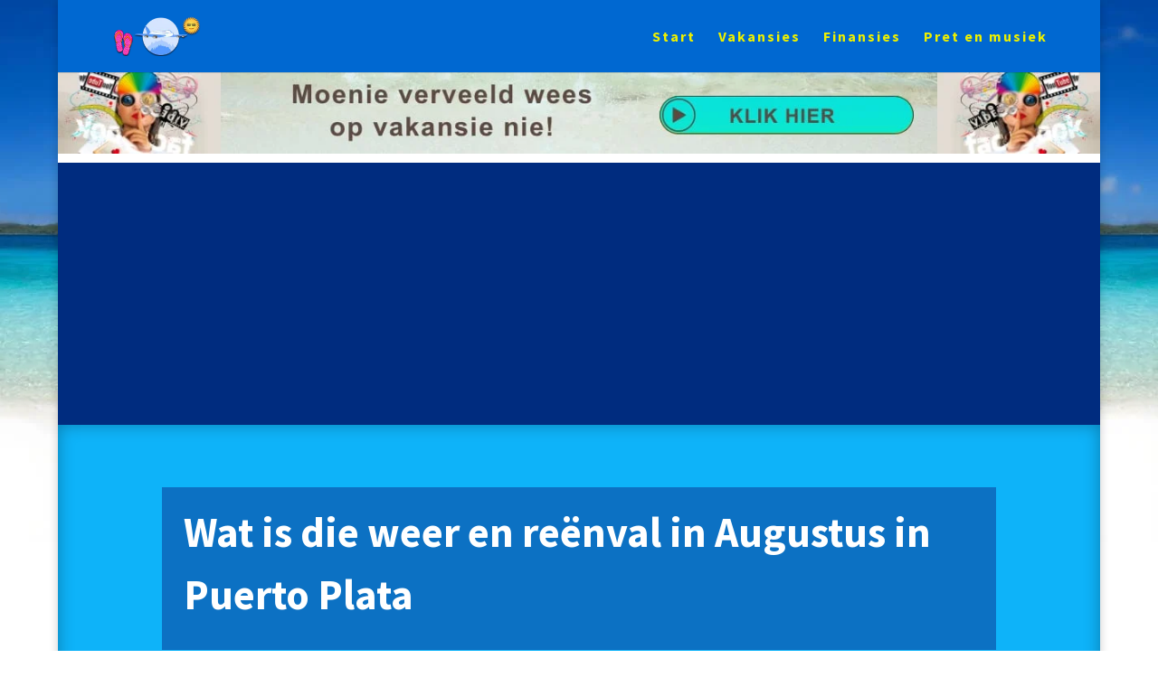

--- FILE ---
content_type: text/html; charset=utf-8
request_url: https://www.google.com/recaptcha/api2/aframe
body_size: 269
content:
<!DOCTYPE HTML><html><head><meta http-equiv="content-type" content="text/html; charset=UTF-8"></head><body><script nonce="m_dKFEcI04BQeKFVzdkBRQ">/** Anti-fraud and anti-abuse applications only. See google.com/recaptcha */ try{var clients={'sodar':'https://pagead2.googlesyndication.com/pagead/sodar?'};window.addEventListener("message",function(a){try{if(a.source===window.parent){var b=JSON.parse(a.data);var c=clients[b['id']];if(c){var d=document.createElement('img');d.src=c+b['params']+'&rc='+(localStorage.getItem("rc::a")?sessionStorage.getItem("rc::b"):"");window.document.body.appendChild(d);sessionStorage.setItem("rc::e",parseInt(sessionStorage.getItem("rc::e")||0)+1);localStorage.setItem("rc::h",'1768760354696');}}}catch(b){}});window.parent.postMessage("_grecaptcha_ready", "*");}catch(b){}</script></body></html>